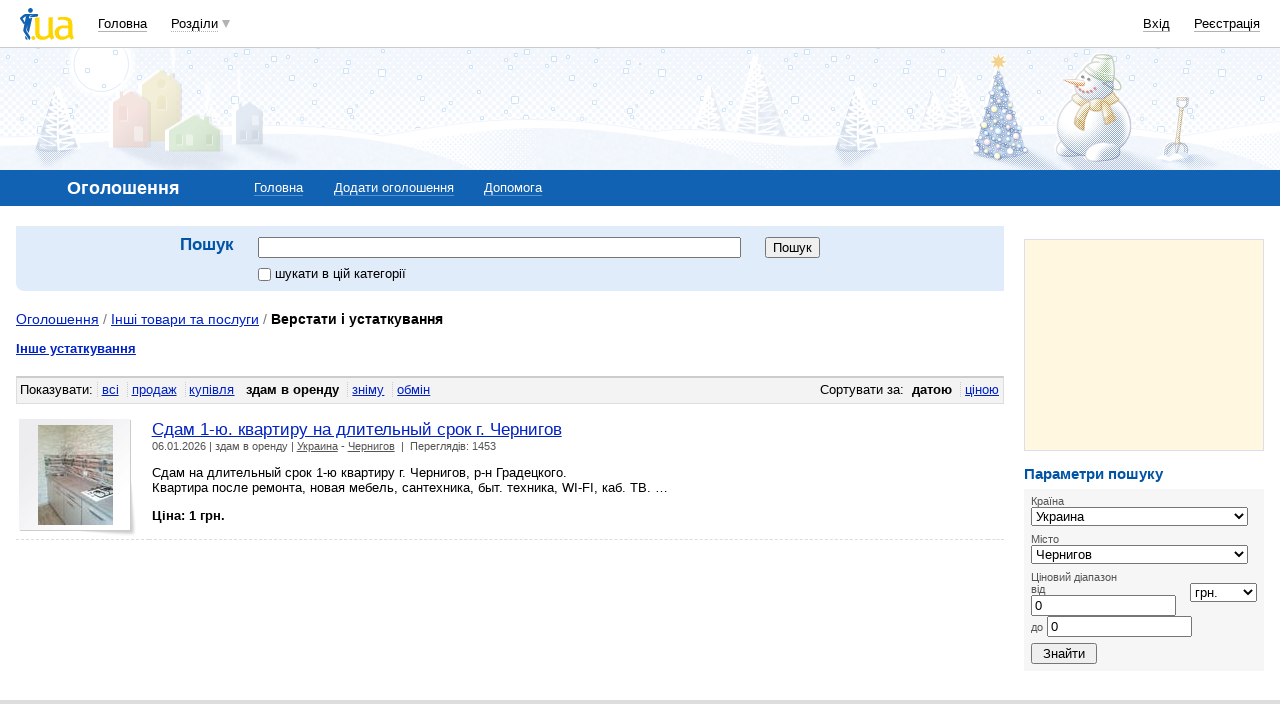

--- FILE ---
content_type: text/html; charset=utf-8
request_url: https://www.google.com/recaptcha/api2/aframe
body_size: 148
content:
<!DOCTYPE HTML><html><head><meta http-equiv="content-type" content="text/html; charset=UTF-8"></head><body><script nonce="uJpkunaa-f6UaihzBXJAUQ">/** Anti-fraud and anti-abuse applications only. See google.com/recaptcha */ try{var clients={'sodar':'https://pagead2.googlesyndication.com/pagead/sodar?'};window.addEventListener("message",function(a){try{if(a.source===window.parent){var b=JSON.parse(a.data);var c=clients[b['id']];if(c){var d=document.createElement('img');d.src=c+b['params']+'&rc='+(localStorage.getItem("rc::a")?sessionStorage.getItem("rc::b"):"");window.document.body.appendChild(d);sessionStorage.setItem("rc::e",parseInt(sessionStorage.getItem("rc::e")||0)+1);localStorage.setItem("rc::h",'1768637718484');}}}catch(b){}});window.parent.postMessage("_grecaptcha_ready", "*");}catch(b){}</script></body></html>

--- FILE ---
content_type: application/javascript; charset=utf-8
request_url: https://fundingchoicesmessages.google.com/f/AGSKWxWPeOgka6NFt7UYCDQ9u3u7IMypWlXvbJJtfdA0TsSeQ7gj7UYtYFzbmINLJjyDftZqAmZg_8w1uVrRs2QQFjM4bbZbM5WyxxeLa1KxzHkkBBtrKNfAL7hgArowf0_YCystiBUqaXxOL1h2Tp-w1y9bJ8b8ydX1Qqbn8zOGb_VYrV75PyxW0IR4Wcs9/_/sponsoredlisting./siteafs.txt?/dfp-ads..html?ad=/railad.
body_size: -1292
content:
window['5592df8c-472b-447f-98f0-d7a3a7d676c5'] = true;